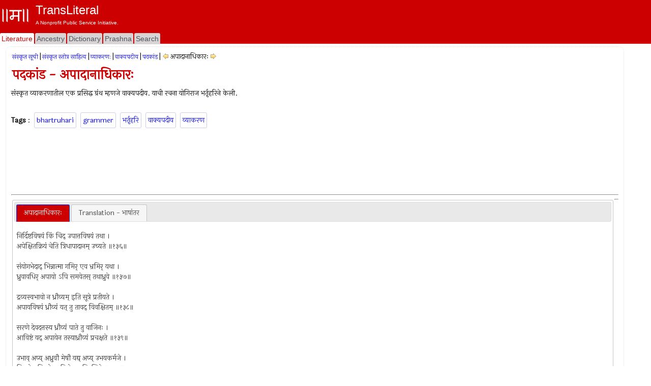

--- FILE ---
content_type: text/html; charset=utf-8
request_url: https://www.transliteral.org/pages/z110817110124/view
body_size: 8000
content:







<!DOCTYPE html>
<html xmlns="http://www.w3.org/1999/xhtml" xmlns:og="http://ogp.me/ns#">
<head>

<!-- Google Tag Manager -->
<script type="d8b6b57c059f168e76619d55-text/javascript">(function (w, d, s, l, i) {
        w[l] = w[l] || []; w[l].push({
            'gtm.start':
                new Date().getTime(), event: 'gtm.js'
        }); var f = d.getElementsByTagName(s)[0],
            j = d.createElement(s), dl = l != 'dataLayer' ? '&l=' + l : ''; j.async = true; j.src =
                'https://www.googletagmanager.com/gtm.js?id=' + i + dl; f.parentNode.insertBefore(j, f);
    })(window, document, 'script', 'dataLayer', 'GTM-WLSLP6');</script>
<!-- End Google Tag Manager -->
<title>
	पदकांड - अपादानाधिकारः - TransLiteral Foundations
</title><meta name="keywords" content="bhartruhari,grammer,भर्तृहरि,वाक्यपदीय,व्याकरण"><meta http-equiv="Content-Type" content="text/html; charset=UTF-8"><meta name="viewport" content="width=device-width, initial-scale=1.0, maximum-scale=1.0, user-scalable=no"><meta name="google-site-verification" content="cVjw8HhH6hIaBYIcrYprClvsOiVWwLHm8halExGVTEY">
    
    <script src="https://cdnjs.cloudflare.com/ajax/libs/jquery/1.12.4/jquery.min.js" integrity="sha512-jGsMH83oKe9asCpkOVkBnUrDDTp8wl+adkB2D+//JtlxO4SrLoJdhbOysIFQJloQFD+C4Fl1rMsQZF76JjV0eQ==" crossorigin="anonymous" referrerpolicy="no-referrer" type="d8b6b57c059f168e76619d55-text/javascript"></script>
  
    <script src="//pagead2.googlesyndication.com/pagead/js/adsbygoogle.js" type="d8b6b57c059f168e76619d55-text/javascript"></script>
    <script type="d8b6b57c059f168e76619d55-text/javascript">
     
            (adsbygoogle = window.adsbygoogle || []).push({
                google_ad_client: "ca-pub-5725132894867427",
                enable_page_level_ads: true
            });
    </script>

<meta property="robots" content="index,all"/><meta property="og:title" content="पदकांड - अपादानाधिकारः"/><meta property="og:url" content="/pages/z110817110124/view"/><meta property="og:description" content="पदकांड अपादानाधिकारः संस्कृत व्याकरणातील एक प्रसिद्ध ग्रंथ म्हणजे वाक्यपदीय याची रचना योगिराज भर्तृहरिने केली #bhartruhari #grammer #भर्तृहरि #वाक्यपदीय #व्याकरण"/><meta property="og:type" content="article"/><meta property="og:image" content="/portal/images/EMPTY_IMAGE_L.png"/><meta property="fb:app_id" content="240894040464"/><meta property="og:site_name" content="TransLiteral"/><meta property="twitter:card" content="summary"/><meta property="twitter:site" content="@tlf_org"/><meta property="twitter:title" content="पदकांड - अपादानाधिकारः"/><meta property="twitter:description" content="पदकांड अपादानाधिकारः संस्कृत व्याकरणातील एक प्रसिद्ध ग्रंथ म्हणजे वाक्यपदीय याची रचना योगिराज भर्तृहरिने केली"/><meta property="twitter:image" content="/portal/images/EMPTY_IMAGE.png"/><meta property="article:tag" content="bhartruhari,grammer,भर्तृहरि,वाक्यपदीय,व्याकरण"/><link rel="canonical" href="https://www.transliteral.org/pages/z110817110124/view"/><meta name="description" content="पदकांड अपादानाधिकारः संस्कृत व्याकरणातील एक प्रसिद्ध ग्रंथ म्हणजे वाक्यपदीय याची रचना योगिराज भर्तृहरिने केली" /></head>
<body>
    
<!-- Google Tag Manager (noscript) -->
<noscript><iframe src="https://www.googletagmanager.com/ns.html?id=GTM-WLSLP6" height="0" width="0" style="display:none;visibility:hidden"></iframe></noscript>
<!-- End Google Tag Manager (noscript) -->
    <div class="body">
        <form method="post" action="/pages/z110817110124/view" id="aspnetForm" enctype="multipart/form-data">
<div class="aspNetHidden">
<input type="hidden" name="__VIEWSTATE" id="__VIEWSTATE" value="/wEPDwULLTEzMDY1NTAyODJkZFuZEWHtrOUgM1gMUEu+ORzTHCriPC+a6W3f9fq8WQ+v" />
</div>

<div class="aspNetHidden">

	<input type="hidden" name="__VIEWSTATEGENERATOR" id="__VIEWSTATEGENERATOR" value="44CD57BA" />
</div>
            <header class="header">
                <div class="container">
                    <div class="banner row">
                        <a href="/">
                            <div class="content">
                                <img class="sitelogo" src="//www.transliteral.org/portal/service/themes/silver/images/klogo.png" />
                                <div class="siteheader">
                                    <span class="sitetitle">TransLiteral</span>
                                    <div class="br"></div>
                                    <span class="siteslogan">A Nonprofit Public Service Initiative.</span>
                                </div>
                            </div>
                        </a>

                    </div>
                    <nav class="nav row">
                        <div class="menu">
                            <ul>
                                <li><a href="/" id="_ctl0_litA" class="current"><span>Literature</span></a></li>
                                <li><a href="//ancestry.transliteral.org/" id="_ctl0_ancA"><span>Ancestry</span></a></li>
                                <li><a href="/dictionary/" id="_ctl0_dictA"><span>Dictionary</span></a></li>
                                <li><a href="//prashna.transliteral.org/" id="_ctl0_qnaA"><span>Prashna</span></a></li>
                                <li><a href="/utility/search/view" id="_ctl0_searchA"><span>Search</span></a></li>
                            </ul>
                            <div class="navextra">
                                
                                
    <div id="_ctl0_contentLocationLinks_nav">

</div>

                            </div>
                        </div>
                    </nav>
                </div>
            </header>
            <div class="middle">
                <aside class="leftbar">
                    <div class="panel">
                        <div id="_ctl0_C_kAdTop" class="kAdTop ad-wrapper">
	
    <div class="br"></div>
     
    
    
    
    
    
    
    
    <div id="_ctl0_C_GOOG160x600" class="AD160x600">
        <!-- G160x600 -->
        <ins class="adsbygoogle"
             style="display:inline-block;width:160px;height:600px"
             data-ad-client="ca-pub-5725132894867427"
             data-ad-slot="9970322967"></ins>
        <script type="d8b6b57c059f168e76619d55-text/javascript">
            (adsbygoogle = window.adsbygoogle || []).push({});
        </script>
    </div>
    <div class="br"></div>

</div>

<div class="clear"></div>

                    </div>
                </aside>
                <article class="article panel container">
                    <section class="maincontent ">
                        
                        <div id="mainLoading" class="loading" style="visibility: hidden"></div>
                        
    <div>
        
<div id="_ctl0_contentMain_kMH_kNH" class="kMenu">
	<a class="kNavA" href="/pages/i70721014035/view">संस्कृत सूची</a>|<a class="kNavA" href="/pages/i111014112104/view">संस्कृत स्तोत्र साहित्य</a>|<a class="kNavA" href="/pages/i110817081218/view">व्याकरणः</a>|<a class="kNavA" href="/pages/i110919090759/view">वाक्यपदीय</a>|<a class="kNavA" href="/pages/i110817105000/view">पदकांड</a>|<div id="_ctl0_contentMain_kMH_drp__kNav" class="KNav">
		
    <a id="_ctl0_contentMain_kMH_drp__kPr" title="पदकांड - संप्रदानाधिकारः" class="KHypNav" rel="prev" href="/pages/z110817110037/view" style="cursor:pointer;"><img title="पदकांड - संप्रदानाधिकारः" src="/portal/service/themes/silver/images/prev.gif" alt="पदकांड - संप्रदानाधिकारः" /></a>
    <span id="_ctl0_contentMain_kMH_drp__Curr" class="Drp" data-dropdown="#dropdown-1">अपादानाधिकारः</span> 
    <a id="_ctl0_contentMain_kMH_drp__kNx" title="पदकांड - अधिकरणाधिकारः" class="KHypNav" rel="next" href="/pages/z110817110229/view" style="cursor:pointer;"><img title="पदकांड - अधिकरणाधिकारः" src="/portal/service/themes/silver/images/next.gif" alt="पदकांड - अधिकरणाधिकारः" /></a>
    <div id="dropdown-1" class="dropdown dropdown-tip dropdown-relative">
        <ul class="dropdown-menu">
            
                    <li class="">
                            <a href='/pages/i110817105000/view'>पदकांड</a>
                        </li>   
                
                    <li class="">
                            <a href='/pages/z110817105001/view'>जातिसमुद्देश</a>
                        </li>   
                
                    <li class="">
                            <a href='/pages/z110817105108/view'>द्रव्यसमुद्देशः</a>
                        </li>   
                
                    <li class="">
                            <a href='/pages/z110817105234/view'>संबन्धसमुद्देश</a>
                        </li>   
                
                    <li class="">
                            <a href='/pages/z110817105340/view'>भूयोद्रव्यसमुद्देशः</a>
                        </li>   
                
                    <li class="">
                            <a href='/pages/z110817105428/view'>गुणसमुदेशः</a>
                        </li>   
                
                    <li class="">
                            <a href='/pages/z110817105528/view'>दिक्समुद्देशः</a>
                        </li>   
                
                    <li class="">
                            <a href='/pages/z110817105627/view'>साधनसमुद्देशः</a>
                        </li>   
                
                    <li class="">
                            <a href='/pages/z110817105731/view'>कर्माधिकारः</a>
                        </li>   
                
                    <li class="">
                            <a href='/pages/z110817105835/view'>करणाधिकारः</a>
                        </li>   
                
                    <li class="">
                            <a href='/pages/z110817105941/view'>कर्त्रधिकारः</a>
                        </li>   
                
                    <li class="">
                            <a href='/pages/z110817110037/view'>संप्रदानाधिकारः</a>
                        </li>   
                
                    <li class="">
                            <a href='/pages/z110817110124/view'><b>अपादानाधिकारः</b></a>
                        </li>   
                
                    <li class="">
                            <a href='/pages/z110817110229/view'>अधिकरणाधिकारः</a>
                        </li>   
                
                    <li class="">
                            <a href='/pages/z110817110326/view'>शेषाधिकारः</a>
                        </li>   
                
                    <li class="">
                            <a href='/pages/z110817110539/view'>क्रियासमुद्देशः</a>
                        </li>   
                
                    <li class="">
                            <a href='/pages/z110817110657/view'>काललसमुद्देशः</a>
                        </li>   
                
                    <li class="">
                            <a href='/pages/z110817110812/view'>पुरुषसमुद्देशः</a>
                        </li>   
                
                    <li class="">
                            <a href='/pages/z110817111008/view'>संख्यासमुद्देशः</a>
                        </li>   
                
                    <li class="">
                            <a href='/pages/z110817111142/view'>उपग्रहसमुद्देशः</a>
                        </li>   
                
                    <li class="">
                            <a href='/pages/z110817111251/view'>लिङ्गसमुद्देशः</a>
                        </li>   
                
                    <li class="">
                            <a href='/pages/z110817111435/view'>वृत्तिसमुद्देशः १</a>
                        </li>   
                
                    <li class="">
                            <a href='/pages/z110817111709/view'>वृत्तिसमुद्देशः २</a>
                        </li>   
                
                    <li class="">
                            <a href='/pages/z110817111824/view'>वृत्तिसमुद्देशः ३</a>
                        </li>   
                
                    <li class="">
                            <a href='/pages/z110817111934/view'>वृत्तिसमुद्देशः ४</a>
                        </li>   
                
                    <li class="">
                            <a href='/pages/z110817112101/view'>वृत्तिसमुद्देशः ५</a>
                        </li>   
                
                    <li class="">
                            <a href='/pages/z110817112206/view'>वृत्तिसमुद्देशः ६</a>
                        </li>   
                
                    <li class="">
                            <a href='/pages/z110817112329/view'>वृत्तिसमुद्देशः ७</a>
                        </li>   
                
        </ul>
    </div>

	</div>

</div>

        <div class="br"></div>
        <h1 id="_ctl0_contentMain_bTitleM">पदकांड - अपादानाधिकारः</h1>
        <span id="_ctl0_contentMain_header_pageHeader">संस्कृत व्याकरणातील एक प्रसिद्ध ग्रंथ म्हणजे वाक्यपदीय. याची रचना योगिराज भर्तृहरिने केली.<br><br></span>
        <div class="br"></div>
        <div class="br"></div>
        <div id="_ctl0_contentMain_kTags_keys" class="kTags">
	
    <b>Tags</b> : 
<a class="kTag" rel="tag" href="/keywords/bhartruhari/word">bhartruhari</a><a class="kTag" rel="tag" href="/keywords/grammer/word">grammer</a><a class="kTag" rel="tag" href="/keywords/%e0%a4%ad%e0%a4%b0%e0%a5%8d%e0%a4%a4%e0%a5%83%e0%a4%b9%e0%a4%b0%e0%a4%bf/word">भर्तृहरि</a><a class="kTag" rel="tag" href="/keywords/%e0%a4%b5%e0%a4%be%e0%a4%95%e0%a5%8d%e0%a4%af%e0%a4%aa%e0%a4%a6%e0%a5%80%e0%a4%af/word">वाक्यपदीय</a><a class="kTag" rel="tag" href="/keywords/%e0%a4%b5%e0%a5%8d%e0%a4%af%e0%a4%be%e0%a4%95%e0%a4%b0%e0%a4%a3/word">व्याकरण</a>
</div>
    </div>
    <div>
        <div class="clear"></div>
        
          <div id="_ctl0_contentMain_A_kAdTop" class="kAdTop ad-wrapper">
	
    <div class="br"></div>
     
    
    
    
    <div id="_ctl0_contentMain_A_GOOG728x90" class="AD728x90">
        <!-- G728x90 -->
        <ins class="adsbygoogle"
             style="display:inline-block;width:728px;height:90px"
             data-ad-client="ca-pub-5725132894867427"
             data-ad-slot="2455660993"></ins>
        <script type="d8b6b57c059f168e76619d55-text/javascript">
            (adsbygoogle = window.adsbygoogle || []).push({});
        </script>
    </div>
    
    
    
    
    <div class="br"></div>

</div>

<div class="clear"></div>
 
               <hr />

        <div id="_ctl0_contentMain_kDPs">
            <div id="_ctl0_contentMain__kDP_kDPDiv" class="kDataPart">
	
    <div id="tabs">
        <ul>
            <li><a href="#tabs-1" id="textPart1"><span id="_ctl0_contentMain__kDP_textPart">अपादानाधिकारः</span></a></li>
            <li><a href="#tabs-2" id="transtPart1"><span id="_ctl0_contentMain__kDP_transPart">Translation - भाषांतर</span></a></li>
        </ul>
        <div id="tabs-1">
            <p> <span id="_ctl0_contentMain__kDP_dp_Text">निर्दिष्टविषयं किं चिद् उपात्तविषयं तथा ।<br>अपेक्षितक्रियं चेति त्रिधापादानम् उच्यते ॥१३६॥<br><br>संयोगभेदाद् भिन्नात्मा गमिर् एव भ्रमिर् यथा ।<br>ध्रुवावधिर् अपायो ऽपि समवेतस् तथाध्रुवे ॥१३७॥<br><br>द्रव्यस्वभावो न ध्रौव्यम् इति सूत्रे प्रतीयते ।<br>अपायविषयं ध्रौव्यं यत् तु तावद् विवक्षितम् ॥१३८॥<br><br>सरणे देवदत्तस्य ध्रौव्यं पाते तु वाजिनः ।<br>आविष्टं यद् अपायेन तस्याध्रौव्यं प्रचक्षते ॥१३९॥<br><br>उभाव् अप्य् अध्रुवौ मेषौ यद्य् अप्य् उभयकर्मजे ।<br>विभागे प्रविभक्ते तु क्रिये तत्र विवक्षिते ॥१४०॥<br><br>मेषान्तरक्रियापेक्षम् अवधित्वं पृथक् पृथक् ।<br>मेषयोः स्वक्रियापेक्षं कर्तृत्वं च पृथक् पृथक् ॥१४१॥<br><br>अभेदेन क्रियैका तु द्विसाध्या चेद् विवक्षिता ।<br>मेषाव् अपाये कर्तारौ यद्य् अन्यो विद्यते ऽवधिः ॥१४२॥<br><br>गतिर् विना त्व् अवधिना नापाय इति गम्यते ।<br>वृक्षस्य पर्णं पततीत्य् एवं भाष्ये निदर्शितम् ॥१४३॥<br><br>भेदाभेदौ पृथग्भावः स्थितिश् चेति विरोधिनः ।<br>युगपन् न विवक्ष्यन्ते सर्वे धर्मा बलाहके ॥१४४॥<br><br>धनुषा विध्यतीत्य् अत्र विनापायविवक्षया ।<br>करणत्वं यतो नास्ति तस्मात् तद् उभयं सह ॥१४५॥<br><br>एकैव वा सती शक्तिर् द्विरूपा व्यवतिष्ठते ।<br>निमित्तं संज्ञयोस् तत्र परया बाध्यते ऽपरा ॥१४६॥<br><br>निर्धारणे विभक्ते यो भीत्रादीनां च यो विधिः ।<br>उपात्तापेक्षितापायः सो ऽबुधप्रतिपत्तये ॥१४७॥<br><br>[इत्यपादानाधिकारः]<br><br></span></p>
        </div>
        <div id="tabs-2">
            <span id="_ctl0_contentMain__kDP_dp_Trans">N/A</span>
        </div>
        <!--BEGIN-TRANSLITERATION-DISCLAIMER-->
        <!-- -->
         <!--END-TRANSLITERATION-DISCLAIMER-->
    </div>

</div>

        </div>
        <div class="br"></div>
        <hr />
        <div id="_ctl0_contentMain_B_kAdTop" class="kAdTop ad-wrapper">
	
    <div class="br"></div>
     
    
    
    
    
    
    <div id="_ctl0_contentMain_B_GOOG320x100" class="AD320x100">
        <!-- G320x100 -->
       <ins class="adsbygoogle"
         style="display:block"
         data-ad-client="ca-pub-5725132894867427"
         data-ad-slot="9081016772"
         data-ad-format="auto"
         data-full-width-responsive="true"></ins>
        <script type="d8b6b57c059f168e76619d55-text/javascript">
            (adsbygoogle = window.adsbygoogle || []).push({});
        </script>
    </div>
    
    
    <div class="br"></div>

</div>

<div class="clear"></div>

    </div>
    <div class="clear"></div>
    <span id="_ctl0_contentMain_footer_text" class="kContentFooter">References : N/A</span>
    <div class="lastupdated">
        Last Updated : <span id="_ctl0_contentMain_footer_updated" class="dt-published">January 17, 2018</span>
    </div>


                    </section>
                    <div class="br"></div>
                    <section class="comments ">
                        <a id="comments"></a>
                        
<h3>Comments | अभिप्राय</h3>
    <span>
    Comments written here will be public after appropriate moderation. <br />
    <b>Like us on <a href="https://www.facebook.com/transliteralfoundation">Facebook</a> to send us a private message.</b> 
        </span>
<div id="_ctl0_comm_a" class="kContent">
    <div id="fb-root"></div>
    <div id="_ctl0_comm_commentsFB" class="fb-comments" data-num-posts="2" data-href="https://www.transliteral.org/pages/z110817110124/view"></div>
    <script type="d8b6b57c059f168e76619d55-text/javascript">
        var pageUrl = '';
        //Add some more facebook required tags to make it elegent.  
        if (typeof PagePermanentUrl == 'undefined' || PagePermanentUrl == '' || PagePermanentUrl==null) {
            pageUrl = "https://" + location.hostname + '/'+escape(window.location.pathname);
        }
        else
            pageUrl = "https://" + location.hostname + PagePermanentUrl;

      
       
        var div = document.getElementById('_ctl0_comm_commentsFB');
        div.attributes['href'] = pageUrl;
           
     (function (d, s, id) {
            var js, fjs = d.getElementsByTagName(s)[0];
            if (d.getElementById(id)) { return; }
            js = d.createElement(s); js.id = id;
            js.src = "//connect.facebook.net/en_US/all.js#xfbml=1";
            fjs.parentNode.insertBefore(js, fjs);
        } (document, 'script', 'facebook-jssdk'));</script>
</div>
    
                        

                    </section>
                    
<div class="KINav" onclick="if (!window.__cfRLUnblockHandlers) return false; window.scrollTo(0, 1);" data-cf-modified-d8b6b57c059f168e76619d55-="">
    <img src="/portal/service/themes/silver/images/up.gif" title="Top" />   TOP   <img src="/portal/service/themes/silver/images/up.gif"  title="Top"/>
</div>

                </article>
                <aside class="rightbar">
                    <div class="content">
                        <div class="br"></div>
                        <div class="panel">
                            <div id="_ctl0_A_kAdTop" class="kAdTop ad-wrapper">
	
    <div class="br"></div>
     
    
    
    
    
    
    <div id="_ctl0_A_GOOG320x100" class="AD320x100">
        <!-- G320x100 -->
       <ins class="adsbygoogle"
         style="display:block"
         data-ad-client="ca-pub-5725132894867427"
         data-ad-slot="9081016772"
         data-ad-format="auto"
         data-full-width-responsive="true"></ins>
        <script type="d8b6b57c059f168e76619d55-text/javascript">
            (adsbygoogle = window.adsbygoogle || []).push({});
        </script>
    </div>
    
    
    <div class="br"></div>

</div>

<div class="clear"></div>

                        </div>
                        <div class="panel">
                            
                        </div>
                        <div class="panel">
                            
<h3><a id="_ctl0_dRW_wordText" title="शृङ्गवर्जित" href="/dictionary/%e0%a4%b6%e0%a5%83%e0%a4%99%e0%a5%8d%e0%a4%97%e0%a4%b5%e0%a4%b0%e0%a5%8d%e0%a4%9c%e0%a4%bf%e0%a4%a4/word">शृङ्गवर्जित</a></h3>
<ul class="KUL">
    
            <li class="KLi">
                    <span><b>शृङ्ग—वर्जित</b></span>&nbsp;<span><b>m.</b></span>&nbsp;<span><lex title="masculine">m.</lex> a hornless quadruped, <ls title="L."><a href="/dictionary/author.lexicographers/text?ref=L." title="Lexicographers,&nbsp;esp.&nbsp;such&nbsp;as&nbsp;Amarasiṃha,&nbsp;Halāyudha,&nbsp;Hemacandra,&nbsp;etc." class="kRef">[L.]</a> </ls></span>&nbsp;
            </li>
        
            
            
</ul>
<div class="footnote">
    
    RANDOM WORD
</div>
<div class="clear"></div>
<div class="footnote">
    <a href="/utility/dictionary-suggest/view">SUGGEST A NEW WORD!</a>
</div>
<div class="clear"></div>


                        </div>
                        <div class="panel">
                            <div id="_ctl0_B_kAdTop" class="kAdTop ad-wrapper">
	
    <div class="br"></div>
     
    
    
    
    
    
    <div id="_ctl0_B_GOOG320x100" class="AD320x100">
        <!-- G320x100 -->
       <ins class="adsbygoogle"
         style="display:block"
         data-ad-client="ca-pub-5725132894867427"
         data-ad-slot="9081016772"
         data-ad-format="auto"
         data-full-width-responsive="true"></ins>
        <script type="d8b6b57c059f168e76619d55-text/javascript">
            (adsbygoogle = window.adsbygoogle || []).push({});
        </script>
    </div>
    
    
    <div class="br"></div>

</div>

<div class="clear"></div>

                        </div>
                         <div class="panel">
                            
<h3>Site Search</h3>
<input name="_ctl0:kWS:searchWord" type="text" id="_ctl0_kWS_searchWord" class="KTextBox100" />
<br />

Input language: 
<select id="LanguageList" name="LanguageList" lang="javascript" onchange="if (!window.__cfRLUnblockHandlers) return false; javascript:LanguageList_onchange();" style="margin: 10px 10px 10px 0px; border: 1px black solid; font-size: 10px; width: 90px; font-size: 10px;" data-cf-modified-d8b6b57c059f168e76619d55-="">
    <option value="__roman__" selected>Select language</option>
    <option value="__devanagari__">देवनागरी</option>
    <option value="__roman__">Roman</option>
    <option value="__kannada__">Kannada</option>
    <option value="__bengoli__">Bengali/Bangla</option>
    <option value="__gurumukhi__">Gurmukhi</option>
    <option value="__gujarati__">Gujarati</option>
</select>


<input name="_ctl0:kWS:btnSearch" type="button" id="_ctl0_kWS_btnSearch" class="KButton" onclick="if (!window.__cfRLUnblockHandlers) return false; javascript:DoWordSearch(this);" value="Search" data-cf-modified-d8b6b57c059f168e76619d55-="" />

                            
                            
                        </div>
                    </div>
                </aside>
            </div>
            <footer class="footer">
                <section class="showcase">
                    <div class="alphalist bar">
                        <div class="column">
                            

                        </div>
                    </div>
                    <div class="bar">
                        <div class="panel column">
                            
<h3>Latest Pages</h3>
<div id="_ctl0_lPages__kLate" pApi="/api/portal/latest/pages" pType="pages" pDiv="_ctl0_lPages__kLate">
    <img src="//www.transliteral.org/portal/service/themes/silver/images/progressbar.small.gif"/>
    Loading...
</div>
                            
                        </div>
                        <div class="panel column">
                            
<h3>Latest People</h3>
<div id="_ctl0_lPeople__kLate" pApi="/api/portal/latest/people" pType="people" pDiv="_ctl0_lPeople__kLate">
    <img src="//www.transliteral.org/portal/service/themes/silver/images/progressbar.small.gif"/>
    Loading...
</div>
                        </div>
                        <div class="panel column">
                            
<h3>Statistics</h3>
<div id="_ctl0_stats__kLate" pApi="/api/portal/latest/statistics" pType="statistics" pDiv="_ctl0_stats__kLate">
    <img src="//www.transliteral.org/portal/service/themes/silver/images/progressbar.small.gif"/>
    Loading...
</div>
                        </div>
                        <div class="panel column">
                            
<div class="kWhatIsNew">
    <h3>Suggest a word!</h3>
    <div>
        <a id="_ctl0_kM_suggest" title="Suggest a word!" href="//www.transliteral.org/utility/dictionary-suggest/view">
           <img src="//www.transliteral.org/portal/service/themes/silver/images/menu.sundial.jpg" class="WhatHotImg" Title="Periodic Table in Marathi" />
        </a>
        Suggest new words or meaning to our dictionary!!
    </div>

    <br />
    <h3>Curious Content</h3>
    <div>
        <a id="_ctl0_kM_cusrious" href="//www.transliteral.org//also/">
           <img src="//www.transliteral.org/portal/service/themes/silver/images/pushpin.jpg" class="WhatHotImg" title="Curious new things"/>
        </a>
        Content that can spike your interest!
        <br />
        <br />
    </div>
    <a data-pin-do="embedUser" data-pin-scale-height="100" href="https://www.pinterest.com/transliteral/"></a>
    <script async defer src="//assets.pinterest.com/js/pinit.js" type="d8b6b57c059f168e76619d55-text/javascript"></script>
    <div class="br"></div>
</div>


                        </div>
                    </div>
                </section>
                <section class="copyright">
                    
<div class="center">
    <div class="footer-flag">
        <div class="copy">
            <a class="red" rel="nofollow" href="/utility/contact/view">contact us</a>
            <a class="red" rel="nofollow" href="/pages/z120603154313/view">disclaimer</a>
            <a class="red" rel="nofollow" href="/pages/z80923161149/view">about us</a>
        </div>
        
    </div>
    <div class="br"></div>
    <div class="stext our-links">
        By using this page, you agree to the <a href="https://www.transliteral.org/pages/z120603154313/view" rel="nofollow">Terms of Service</a>. If you disagree, please close your browser immediately and remove all content that might have downloaded on your computer.<br />
        <!--Creative Commons License-->
        <span xmlns:dct="http://purl.org/dc/terms/" property="dct:title"> TransLiteration Work </span> by 
        <a xmlns:cc="http://creativecommons.org/ns#" href="https://www.transliteral.org" property="cc:attributionName" rel="cc:attributionURL">TransLiteral</a> is licensed under a <a rel="license" href="http://creativecommons.org/licenses/by-nc-sa/4.0/">Creative Commons Attribution-NonCommercial-ShareAlike 4.0 International License</a>. (<a rel="license" href="http://creativecommons.org/licenses/by-nc-sa/4.0/">CC BY-NC-SA 4.0</a>)
          <!--/Creative Commons License-->
        <br />
        ©<a href="https://www.transliteral.org/" target="_blank">TransLiteral</a>
        <br />
        [TransPortlets v<span id="_ctl0_copy_version">15.5.121</span>]       
    </div>
</div>


                    
                </section>
            </footer>
        </form>
    </div>
    
    <link rel="stylesheet" href="https://fonts.googleapis.com/css2?family=Material+Symbols+Outlined:opsz,wght,FILL,GRAD@20..48,100..700,0..1,-50..200" />
    <link rel="stylesheet" href="https://cdnjs.cloudflare.com/ajax/libs/jqueryui/1.12.1/jquery-ui.min.css" integrity="sha512-aOG0c6nPNzGk+5zjwyJaoRUgCdOrfSDhmMID2u4+OIslr0GjpLKo7Xm0Ao3xmpM4T8AmIouRkqwj1nrdVsLKEQ==" crossorigin="anonymous" referrerpolicy="no-referrer" />
    <link rel="stylesheet" href="https://cdnjs.cloudflare.com/ajax/libs/custombox/4.0.3/custombox.min.css" integrity="sha512-PM9ifWpnonqOGgdRGVGrqhgE8+tca/Rbgpx9VtNNR8BGCsWfT89Ccf1ooVNzQo7JDsIsZYp2SnXH+dSvuQdbrA==" crossorigin="anonymous" referrerpolicy="no-referrer" />
    <link rel="stylesheet" href="https://cdnjs.cloudflare.com/ajax/libs/jquery-dropdown/1.0.0/jquery.dropdown.css" integrity="sha512-LwvLfGqg1HG69M8hDbYEm73X2RZMIHrWK250If64HLmLScapMzRjwOA89KJLcGivd2WN8NMqtBe2vVeucFVvdA==" crossorigin="anonymous" referrerpolicy="no-referrer" />
    
    <script async src="https://cdnjs.cloudflare.com/ajax/libs/jquery-cookie/1.4.0/jquery.cookie.min.js" integrity="sha512-pjs3/uuBALrFLwoD22jOwIZeDY9M4HsNIj5j9fxxq/+T+FwU6Qo9cKrV3Q/Po4bJus7w+WU10LNbc2vK9vc3mw==" crossorigin="anonymous" referrerpolicy="no-referrer" type="d8b6b57c059f168e76619d55-text/javascript"></script>
    <script async src="https://cdnjs.cloudflare.com/ajax/libs/jquery.touchswipe/1.6.19/jquery.touchSwipe.min.js" integrity="sha512-YYiD5ZhmJ0GCdJvx6Xe6HzHqHvMpJEPomXwPbsgcpMFPW+mQEeVBU6l9n+2Y+naq+CLbujk91vHyN18q6/RSYw==" crossorigin="anonymous" referrerpolicy="no-referrer" type="d8b6b57c059f168e76619d55-text/javascript"></script>
    
   <script src="//www.transliteral.org/portal/service/themes/silver/JScript.js" type="d8b6b57c059f168e76619d55-text/javascript"></script>
   <link href="//www.transliteral.org/portal/service/themes/silver/skeleton.css" rel="stylesheet" type="text/css" media="all" />

<script type="d8b6b57c059f168e76619d55-text/javascript" src="/_Incapsula_Resource?SWJIYLWA=719d34d31c8e3a6e6fffd425f7e032f3&ns=1&cb=530935429" async></script><script src="/cdn-cgi/scripts/7d0fa10a/cloudflare-static/rocket-loader.min.js" data-cf-settings="d8b6b57c059f168e76619d55-|49" defer></script><script defer src="https://static.cloudflareinsights.com/beacon.min.js/vcd15cbe7772f49c399c6a5babf22c1241717689176015" integrity="sha512-ZpsOmlRQV6y907TI0dKBHq9Md29nnaEIPlkf84rnaERnq6zvWvPUqr2ft8M1aS28oN72PdrCzSjY4U6VaAw1EQ==" data-cf-beacon='{"version":"2024.11.0","token":"a92454ff259944b9a41ec29a742ca9ab","r":1,"server_timing":{"name":{"cfCacheStatus":true,"cfEdge":true,"cfExtPri":true,"cfL4":true,"cfOrigin":true,"cfSpeedBrain":true},"location_startswith":null}}' crossorigin="anonymous"></script>
</body>
</html>


--- FILE ---
content_type: text/html; charset=utf-8
request_url: https://www.google.com/recaptcha/api2/aframe
body_size: 152
content:
<!DOCTYPE HTML><html><head><meta http-equiv="content-type" content="text/html; charset=UTF-8"></head><body><script nonce="o_MbI0HYG_ZSNLu6pTIiuw">/** Anti-fraud and anti-abuse applications only. See google.com/recaptcha */ try{var clients={'sodar':'https://pagead2.googlesyndication.com/pagead/sodar?'};window.addEventListener("message",function(a){try{if(a.source===window.parent){var b=JSON.parse(a.data);var c=clients[b['id']];if(c){var d=document.createElement('img');d.src=c+b['params']+'&rc='+(localStorage.getItem("rc::a")?sessionStorage.getItem("rc::b"):"");window.document.body.appendChild(d);sessionStorage.setItem("rc::e",parseInt(sessionStorage.getItem("rc::e")||0)+1);localStorage.setItem("rc::h",'1769023527220');}}}catch(b){}});window.parent.postMessage("_grecaptcha_ready", "*");}catch(b){}</script></body></html>